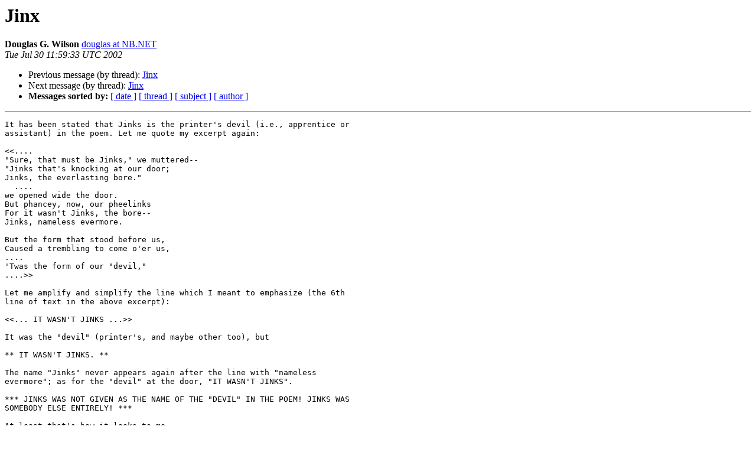

--- FILE ---
content_type: text/html
request_url: https://listserv.linguistlist.org/pipermail/ads-l/2002-July/024223.html
body_size: 1407
content:
<!DOCTYPE HTML PUBLIC "-//W3C//DTD HTML 4.01 Transitional//EN">
<HTML>
 <HEAD>
   <TITLE> Jinx
   </TITLE>
   <LINK REL="Index" HREF="index.html" >
   <LINK REL="made" HREF="mailto:ads-l%40listserv.linguistlist.org?Subject=Re%3A%20Jinx&In-Reply-To=%3CTUE.30.JUL.2002.075933.0400.ADSL%40LISTSERV.UGA.EDU%3E">
   <META NAME="robots" CONTENT="index,nofollow">
   <style type="text/css">
       pre {
           white-space: pre-wrap;       /* css-2.1, curent FF, Opera, Safari */
           }
   </style>
   <META http-equiv="Content-Type" content="text/html; charset=us-ascii">
   <LINK REL="Previous"  HREF="024202.html">
   <LINK REL="Next"  HREF="024234.html">
 </HEAD>
 <BODY BGCOLOR="#ffffff">
   <H1>Jinx</H1>
    <B>Douglas G. Wilson</B> 
    <A HREF="mailto:ads-l%40listserv.linguistlist.org?Subject=Re%3A%20Jinx&In-Reply-To=%3CTUE.30.JUL.2002.075933.0400.ADSL%40LISTSERV.UGA.EDU%3E"
       TITLE="Jinx">douglas at NB.NET
       </A><BR>
    <I>Tue Jul 30 11:59:33 UTC 2002</I>
    <P><UL>
        <LI>Previous message (by thread): <A HREF="024202.html">Jinx
</A></li>
        <LI>Next message (by thread): <A HREF="024234.html">Jinx
</A></li>
         <LI> <B>Messages sorted by:</B> 
              <a href="date.html#24223">[ date ]</a>
              <a href="thread.html#24223">[ thread ]</a>
              <a href="subject.html#24223">[ subject ]</a>
              <a href="author.html#24223">[ author ]</a>
         </LI>
       </UL>
    <HR>  
<!--beginarticle-->
<PRE>It has been stated that Jinks is the printer's devil (i.e., apprentice or
assistant) in the poem. Let me quote my excerpt again:

&lt;&lt;....
&quot;Sure, that must be Jinks,&quot; we muttered--
&quot;Jinks that's knocking at our door;
Jinks, the everlasting bore.&quot;
  ....
we opened wide the door.
But phancey, now, our pheelinks
For it wasn't Jinks, the bore--
Jinks, nameless evermore.

But the form that stood before us,
Caused a trembling to come o'er us,
....
'Twas the form of our &quot;devil,&quot;
....&gt;&gt;

Let me amplify and simplify the line which I meant to emphasize (the 6th
line of text in the above excerpt):

&lt;&lt;... IT WASN'T JINKS ...&gt;&gt;

It was the &quot;devil&quot; (printer's, and maybe other too), but

** IT WASN'T JINKS. **

The name &quot;Jinks&quot; never appears again after the line with &quot;nameless
evermore&quot;; as for the &quot;devil&quot; at the door, &quot;IT WASN'T JINKS&quot;.

*** JINKS WAS NOT GIVEN AS THE NAME OF THE &quot;DEVIL&quot; IN THE POEM! JINKS WAS
SOMEBODY ELSE ENTIRELY! ***

At least that's how it looks to me.

Sorry for shouting.

-- Doug Wilson

</PRE>

<!--endarticle-->
    <HR>
    <P><UL>
        <!--threads-->
	<LI>Previous message (by thread): <A HREF="024202.html">Jinx
</A></li>
	<LI>Next message (by thread): <A HREF="024234.html">Jinx
</A></li>
         <LI> <B>Messages sorted by:</B> 
              <a href="date.html#24223">[ date ]</a>
              <a href="thread.html#24223">[ thread ]</a>
              <a href="subject.html#24223">[ subject ]</a>
              <a href="author.html#24223">[ author ]</a>
         </LI>
       </UL>

<hr>
<a href="http://listserv.linguistlist.org/mailman/listinfo/ads-l">More information about the Ads-l
mailing list</a><br>
</body></html>
